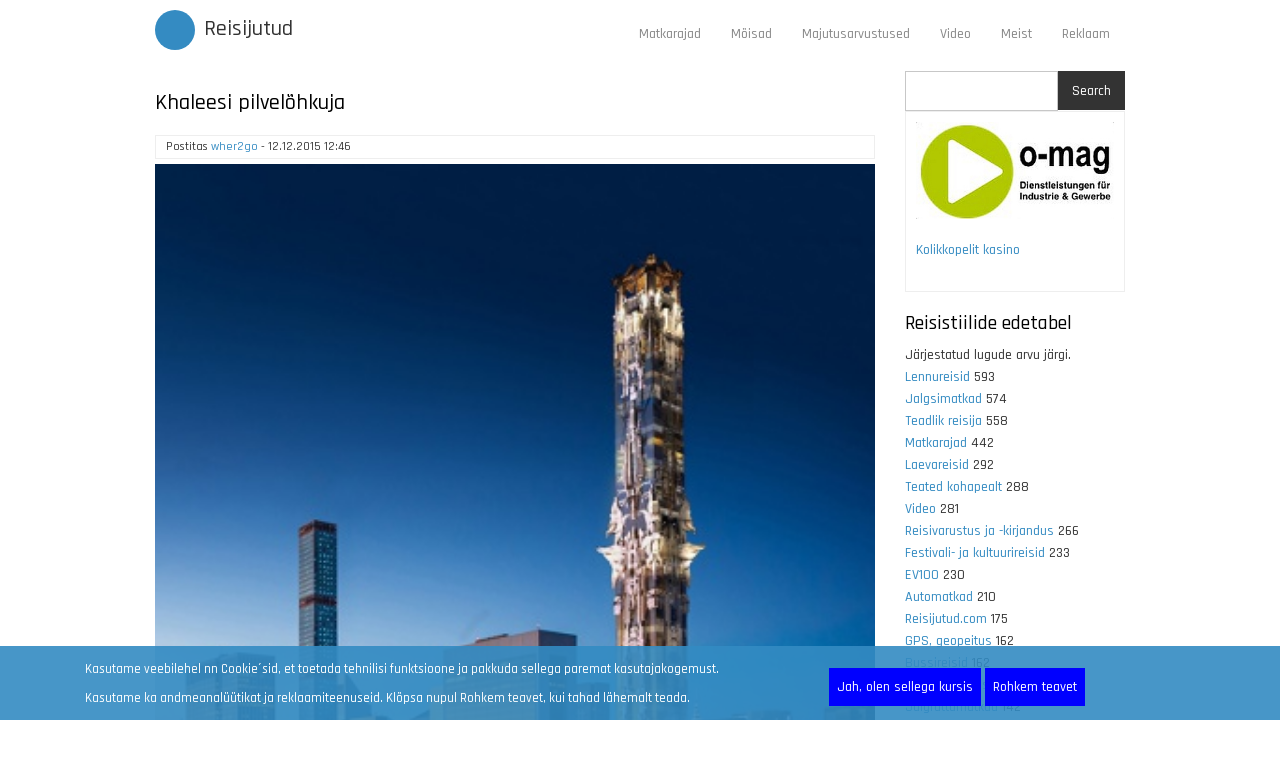

--- FILE ---
content_type: text/html; charset=UTF-8
request_url: https://reisijutud.com/node/3412
body_size: 6003
content:
<!DOCTYPE html>
<html lang="et" dir="ltr" prefix="og: https://ogp.me/ns#">
  <head>
    <meta charset="utf-8" />
<script async src="https://www.googletagmanager.com/gtag/js?id=G-BQ9Y24JQ8G"></script>
<script>window.dataLayer = window.dataLayer || [];function gtag(){dataLayer.push(arguments)};gtag("js", new Date());gtag("set", "developer_id.dMDhkMT", true);gtag("config", "G-BQ9Y24JQ8G", {"groups":"default","page_placeholder":"PLACEHOLDER_page_location","allow_ad_personalization_signals":false});</script>
<meta name="description" content="" />
<meta property="og:type" content="article" />
<meta property="og:title" content="Khaleesi pilvelõhkuja" />
<meta property="og:description" content="" />
<meta name="Generator" content="Drupal 9 (https://www.drupal.org)" />
<meta name="MobileOptimized" content="width" />
<meta name="HandheldFriendly" content="true" />
<meta name="viewport" content="width=device-width, initial-scale=1.0" />
<link rel="alternate" hreflang="und" href="https://reisijutud.com/node/3412" />
<link rel="icon" href="/sites/default/files/magazeen_favicon_0.ico" type="image/vnd.microsoft.icon" />
<link rel="canonical" href="https://reisijutud.com/node/3412" />
<link rel="shortlink" href="https://reisijutud.com/node/3412" />

    <title>Khaleesi pilvelõhkuja | Reisijutud</title>
    <link rel="stylesheet" media="all" href="/sites/default/files/css/css_yDYScaXy_JqWH15567af2zdAEI92cjEE1hSIKljAGQ8.css" />
<link rel="stylesheet" media="all" href="/sites/default/files/css/css_h_IdKQauaY5RiDIL2fP1ScHbE8BSNGgYno9VJYWrUXI.css" />

    <script type="application/json" data-drupal-selector="drupal-settings-json">{"path":{"baseUrl":"\/","scriptPath":null,"pathPrefix":"","currentPath":"node\/3412","currentPathIsAdmin":false,"isFront":false,"currentLanguage":"et"},"pluralDelimiter":"\u0003","suppressDeprecationErrors":true,"ajaxPageState":{"libraries":"businessgroup_zymphonies_theme\/bootstrap,businessgroup_zymphonies_theme\/global-components,consent_mode\/consent_mode,gdpr_compliance\/popup,google_analytics\/google_analytics,statistics\/drupal.statistics,system\/base,views\/views.module","theme":"businessgroup_zymphonies_theme","theme_token":null},"ajaxTrustedUrl":{"\/index.php\/search\/node":true},"google_analytics":{"account":"G-BQ9Y24JQ8G","trackOutbound":true,"trackMailto":true,"trackTel":true,"trackDownload":true,"trackDownloadExtensions":"7z|aac|arc|arj|asf|asx|avi|bin|csv|doc(x|m)?|dot(x|m)?|exe|flv|gif|gz|gzip|hqx|jar|jpe?g|js|mp(2|3|4|e?g)|mov(ie)?|msi|msp|pdf|phps|png|ppt(x|m)?|pot(x|m)?|pps(x|m)?|ppam|sld(x|m)?|thmx|qtm?|ra(m|r)?|sea|sit|tar|tgz|torrent|txt|wav|wma|wmv|wpd|xls(x|m|b)?|xlt(x|m)|xlam|xml|z|zip"},"consent_mode":{"ad_personalization":"granted","ad_storage":"granted","ad_user_data":"granted","analytics_storage":"granted","functionality_storage":"granted","personalization_storage":"granted"},"statistics":{"data":{"nid":"3412"},"url":"\/core\/modules\/statistics\/statistics.php"},"user":{"uid":0,"permissionsHash":"6e214b2cbaac10128a0d4839d701b3ca4e63d440d5d3fce893c79a6fe4130345"}}</script>
<script src="/sites/default/files/js/js_pq8BCGeNfBMp_Ru7NlvFdawohh0H1ztsEs3AOrLmCc8.js"></script>

  </head>
  <body class="path-node page-node-type-image">
    <a href="#main-content" class="visually-hidden focusable skip-link">
      Liigu edasi põhisisu juurde
    </a>
    
      <div class="dialog-off-canvas-main-canvas" data-off-canvas-main-canvas>
    

<!-- Header and Navbar -->
<header class="main-header">
  <nav class="navbar topnav navbar-default" role="navigation">
    <div class="container">
      <div class="row">
      <div class="navbar-header col-md-3">
        <button type="button" class="navbar-toggle" data-toggle="collapse" data-target="#main-navigation">
          <span class="sr-only">Toggle navigation</span>
          <span class="icon-bar"></span>
          <span class="icon-bar"></span>
          <span class="icon-bar"></span>
        </button>
                    <div class="region region-header">
    <div id="block-businessgroup-zymphonies-theme-branding" class="site-branding block block-system block-system-branding-block">
  
      <h2 class="title">Reisijutud.com</h2>
      
        <div class="brand logo">
      <a href="/index.php/" title="Avaleht" rel="home" class="site-branding__logo">
        <img src="/themes/contrib/businessgroup_zymphonies_theme/logo.svg" alt="Avaleht" />
      </a>
    </div>
        <div class="brand site-name">
              <div class="site-branding__name">
          <a href="/index.php/" title="Avaleht" rel="home">Reisijutud</a>
        </div>
                </div>
  </div>

  </div>

              </div>

      <!-- Navigation -->
      <div class="col-md-9">
                    <div class="region region-primary-menu">
    <nav role="navigation" aria-labelledby="block-businessgroup-zymphonies-theme-main-menu-menu" id="block-businessgroup-zymphonies-theme-main-menu">
            
  <h2 class="visually-hidden" id="block-businessgroup-zymphonies-theme-main-menu-menu">Main navigation</h2>
  

        
              <ul class="sm menu-base-theme" id="main-menu"  class="menu nav navbar-nav">
                      <li>
        <a href="/index.php/matkarajad" title="Träkid, kaardid, pildid">Matkarajad</a>
                  </li>
                  <li>
        <a href="/index.php/moisad" title="Mõisade kontaktid" data-drupal-link-system-path="node/390">Mõisad</a>
                  </li>
                  <li>
        <a href="/index.php/majutusarvustus" title="Hotelliarvustused" data-drupal-link-system-path="taxonomy/term/376">Majutusarvustused</a>
                  </li>
                  <li>
        <a href="/index.php/video" title="Reisijutud.com videokanal Youtube´is">Video</a>
                  </li>
                  <li>
        <a href="/index.php/teejuht" title="Toimetusest ja MTÜ-st" data-drupal-link-system-path="node/2584">Meist</a>
                  </li>
                  <li>
        <a href="/index.php/reklaam" title="Advertise" data-drupal-link-system-path="node/1692">Reklaam</a>
                  </li>
        </ul>
  


  </nav>

  </div>

              
      </div>
      <!--End Navigation -->

      </div>
    </div>
  </nav>

  <!-- Banner -->
    <!-- End Banner -->

</header>
<!--End Header & Navbar -->


<!--Search-->
  <!--End Search-->


<!--Highlighted-->
      <div class="container">
      <div class="row">
        <div class="col-md-12">
            <div class="region region-highlighted">
    <div data-drupal-messages-fallback class="hidden"></div>

  </div>

        </div>
      </div>
    </div>
  <!--End Highlighted-->


<!-- Start Top Widget -->
<!--End Top Widget -->


<!-- Page Title -->
<!-- End Page Title ---- >


<!-- layout -->
<div id="wrapper">
  <!-- start: Container -->
  <div class="container">
    
    <!--Content top-->
          <!--End Content top-->
    
    <!--start:content -->
    <div class="row">
      <div class="col-md-12"></div>
    </div>

    <div class="row layout">
      <!--- Start Left SideBar -->
            <!---End Right SideBar -->

      <!--- Start content -->
              <div class="content_layout">
          <div class=col-md-9>
              <div class="region region-content">
    <div id="block-pagetitle-2" class="block block-core block-page-title-block">
  
      
      <div class="content">
      
  <h1>
<span>Khaleesi pilvelõhkuja</span>
</h1>


    </div>
  </div>
<div id="block-businessgroup-zymphonies-theme-content" class="block block-system block-system-main-block">
  
      
      <div class="content">
      <article data-history-node-id="3412" role="article" class="node node--type-image node--promoted node--view-mode-full">

  
    

      <footer class="comment-submitted">
      <div class="node__submitted">
        Postitas 
<span><a title="Vaata kasutaja profiili." href="/user/1">wher2go</a></span>
 - 
<span>12.12.2015  12:46</span>
        
      </div>
    </footer>
  
  <div class="node__content">
    
            <div><p><img src="/sites/default/files/images/khaleesi2.preview.jpg" alt="Khaleesi pilvelõhkuja" title="Khaleesi pilvelõhkuja" class="image image-preview " width="100%" /></p>
</div>
      
      <div>
              <div><a href="/taxonomy/term/212" hreflang="et">New York</a></div>
          </div>
  <ul class="links inline"><li class="comment-forbidden"></li></ul>
  </div>

</article>

    </div>
  </div>
<div id="block-googleadsinfeed" class="block block-block-content block-block-contentf43c9216-6cfe-4876-83e9-b43b028c936c">
  
      
      <div class="content">
      
            <div><script async src="https://pagead2.googlesyndication.com/pagead/js/adsbygoogle.js"></script>
<ins class="adsbygoogle"
     style="display:block"
     data-ad-format="fluid"
     data-ad-layout-key="-7b+ev-17-1z+8g"
     data-ad-client="ca-pub-4120348955944493"
     data-ad-slot="2955007226"></ins>
<script>
     (adsbygoogle = window.adsbygoogle || []).push({});
</script></div>
      
    </div>
  </div>

  </div>

          </div>
        </div>
            <!---End content -->

      <!--- Start Right SideBar -->
              <div class="sidebar">
          <div class=col-md-3>
              <div class="region region-sidebar-second">
    <div class="search-block-form block block-search" data-drupal-selector="search-block-form" id="block-otsinguvorm" role="search">
  
    
      <form action="/index.php/search/node" method="get" id="search-block-form" accept-charset="UTF-8">
  <div class="js-form-item form-item js-form-type-search form-item-keys js-form-item-keys form-no-label">
      <label for="edit-keys" class="visually-hidden">Search</label>
        <input title="Sisesta märksõnad, mida soovid otsida." data-drupal-selector="edit-keys" type="search" id="edit-keys" name="keys" value="" size="15" maxlength="128" class="form-search" />

        </div>
<div data-drupal-selector="edit-actions" class="form-actions js-form-wrapper form-wrapper" id="edit-actions"><input data-drupal-selector="edit-submit" type="submit" id="edit-submit" value="Search" class="button js-form-submit form-submit" />
</div>

</form>

  </div>
<div id="block-netikasiinod" class="block block-block-content block-block-content74ddb73f-41a1-409e-ac38-e7cfcc6f59b7">
  
      
      <div class="content">
      
            <div><p><a href="https://www.o-mag.eu"><img src="/sites/default/files/inline-images/o-mag2.jpg" data-entity-uuid="be433a5f-14fd-48da-91d1-2711aad95202" data-entity-type="file" alt="O-Mag" /></a></p>
<p><a href="https://kasinokolikkopelit.com/suomalaiset-kolikkopelit">Kolikkopelit kasino</a></p>
</div>
      
    </div>
  </div>
<div class="views-element-container block block-views block-views-blocktaxonomy-term-block-1" id="block-views-block-taxonomy-term-block-1-2">
  
      <h2 class="title">Reisistiilide edetabel</h2>
      
      <div class="content">
      <div><div class="js-view-dom-id-849329fe09e16c2c89971c0aefc75a30bcdb82f5dde72b4d45efe90113581f09">
  
  
  

      <header>
      Järjestatud lugude arvu järgi.
    </header>
  
  
  

      <div>
    <span class="views-field views-field-reisistiilid-1"><span class="field-content"><a href="/index.php/lennureis" hreflang="et">Lennureisid</a></span></span> <span class="views-field views-field-reisistiilid"><span class="field-content">593</span></span>
  </div>
    <div>
    <span class="views-field views-field-reisistiilid-1"><span class="field-content"><a href="/index.php/taxonomy/term/29" hreflang="et">Jalgsimatkad</a></span></span> <span class="views-field views-field-reisistiilid"><span class="field-content">574</span></span>
  </div>
    <div>
    <span class="views-field views-field-reisistiilid-1"><span class="field-content"><a href="/index.php/taxonomy/term/359" hreflang="et">Teadlik reisija</a></span></span> <span class="views-field views-field-reisistiilid"><span class="field-content">558</span></span>
  </div>
    <div>
    <span class="views-field views-field-reisistiilid-1"><span class="field-content"><a href="/index.php/matkarajad" hreflang="et">Matkarajad</a></span></span> <span class="views-field views-field-reisistiilid"><span class="field-content">442</span></span>
  </div>
    <div>
    <span class="views-field views-field-reisistiilid-1"><span class="field-content"><a href="/index.php/laevareisid" hreflang="et">Laevareisid</a></span></span> <span class="views-field views-field-reisistiilid"><span class="field-content">292</span></span>
  </div>
    <div>
    <span class="views-field views-field-reisistiilid-1"><span class="field-content"><a href="/index.php/taxonomy/term/296" hreflang="et">Teated kohapealt</a></span></span> <span class="views-field views-field-reisistiilid"><span class="field-content">288</span></span>
  </div>
    <div>
    <span class="views-field views-field-reisistiilid-1"><span class="field-content"><a href="/index.php/video" hreflang="et">Video</a></span></span> <span class="views-field views-field-reisistiilid"><span class="field-content">281</span></span>
  </div>
    <div>
    <span class="views-field views-field-reisistiilid-1"><span class="field-content"><a href="/index.php/reisivarustus" hreflang="et">Reisivarustus ja -kirjandus</a></span></span> <span class="views-field views-field-reisistiilid"><span class="field-content">266</span></span>
  </div>
    <div>
    <span class="views-field views-field-reisistiilid-1"><span class="field-content"><a href="/index.php/taxonomy/term/103" hreflang="et">Festivali- ja kultuurireisid</a></span></span> <span class="views-field views-field-reisistiilid"><span class="field-content">233</span></span>
  </div>
    <div>
    <span class="views-field views-field-reisistiilid-1"><span class="field-content"><a href="/index.php/EV100" hreflang="et">EV100</a></span></span> <span class="views-field views-field-reisistiilid"><span class="field-content">230</span></span>
  </div>
    <div>
    <span class="views-field views-field-reisistiilid-1"><span class="field-content"><a href="/index.php/taxonomy/term/31" hreflang="et">Automatkad</a></span></span> <span class="views-field views-field-reisistiilid"><span class="field-content">210</span></span>
  </div>
    <div>
    <span class="views-field views-field-reisistiilid-1"><span class="field-content"><a href="/index.php/taxonomy/term/219" hreflang="et">Reisijutud.com</a></span></span> <span class="views-field views-field-reisistiilid"><span class="field-content">175</span></span>
  </div>
    <div>
    <span class="views-field views-field-reisistiilid-1"><span class="field-content"><a href="/index.php/taxonomy/term/348" hreflang="et">GPS, geopeitus</a></span></span> <span class="views-field views-field-reisistiilid"><span class="field-content">162</span></span>
  </div>
    <div>
    <span class="views-field views-field-reisistiilid-1"><span class="field-content"><a href="/index.php/taxonomy/term/32" hreflang="et">Bussireisid</a></span></span> <span class="views-field views-field-reisistiilid"><span class="field-content">162</span></span>
  </div>
    <div>
    <span class="views-field views-field-reisistiilid-1"><span class="field-content"><a href="/index.php/majutusarvustus" hreflang="et">Hotelliarvustused</a></span></span> <span class="views-field views-field-reisistiilid"><span class="field-content">149</span></span>
  </div>
    <div>
    <span class="views-field views-field-reisistiilid-1"><span class="field-content"><a href="/index.php/taxonomy/term/30" hreflang="et">Jalgrattamatkad</a></span></span> <span class="views-field views-field-reisistiilid"><span class="field-content">142</span></span>
  </div>
    <div>
    <span class="views-field views-field-reisistiilid-1"><span class="field-content"><a href="/index.php/taxonomy/term/118" hreflang="et">Kanuumatkad ja paadimatkad</a></span></span> <span class="views-field views-field-reisistiilid"><span class="field-content">129</span></span>
  </div>
    <div>
    <span class="views-field views-field-reisistiilid-1"><span class="field-content"><a href="/index.php/taxonomy/term/21" hreflang="et">Ellujäämisretk</a></span></span> <span class="views-field views-field-reisistiilid"><span class="field-content">128</span></span>
  </div>
    <div>
    <span class="views-field views-field-reisistiilid-1"><span class="field-content"><a href="/index.php/taxonomy/term/289" hreflang="et">Merematkad ja purjetamine</a></span></span> <span class="views-field views-field-reisistiilid"><span class="field-content">115</span></span>
  </div>
    <div>
    <span class="views-field views-field-reisistiilid-1"><span class="field-content"><a href="/index.php/taxonomy/term/414" hreflang="et">Sisuturundus</a></span></span> <span class="views-field views-field-reisistiilid"><span class="field-content">109</span></span>
  </div>
    <div>
    <span class="views-field views-field-reisistiilid-1"><span class="field-content"><a href="/index.php/taxonomy/term/249" hreflang="et">Joogid-söögid</a></span></span> <span class="views-field views-field-reisistiilid"><span class="field-content">106</span></span>
  </div>
    <div>
    <span class="views-field views-field-reisistiilid-1"><span class="field-content"><a href="/index.php/taxonomy/term/131" hreflang="et">Arheoloogia ja ajalugu</a></span></span> <span class="views-field views-field-reisistiilid"><span class="field-content">100</span></span>
  </div>
    <div>
    <span class="views-field views-field-reisistiilid-1"><span class="field-content"><a href="/index.php/taxonomy/term/373" hreflang="et">Fotomatkad</a></span></span> <span class="views-field views-field-reisistiilid"><span class="field-content">97</span></span>
  </div>
    <div>
    <span class="views-field views-field-reisistiilid-1"><span class="field-content"><a href="/index.php/taxonomy/term/28" hreflang="et">Seljakotireisid</a></span></span> <span class="views-field views-field-reisistiilid"><span class="field-content">89</span></span>
  </div>
    <div>
    <span class="views-field views-field-reisistiilid-1"><span class="field-content"><a href="/index.php/taxonomy/term/122" hreflang="et">Reisidokumendid</a></span></span> <span class="views-field views-field-reisistiilid"><span class="field-content">83</span></span>
  </div>
    <div>
    <span class="views-field views-field-reisistiilid-1"><span class="field-content"><a href="/index.php/taxonomy/term/133" hreflang="et">Väikesaared</a></span></span> <span class="views-field views-field-reisistiilid"><span class="field-content">68</span></span>
  </div>
    <div>
    <span class="views-field views-field-reisistiilid-1"><span class="field-content"><a href="/index.php/taxonomy/term/99" hreflang="et">Mõisad</a></span></span> <span class="views-field views-field-reisistiilid"><span class="field-content">67</span></span>
  </div>
    <div>
    <span class="views-field views-field-reisistiilid-1"><span class="field-content"><a href="/index.php/taxonomy/term/400" hreflang="et">Tõukekelk</a></span></span> <span class="views-field views-field-reisistiilid"><span class="field-content">65</span></span>
  </div>
    <div>
    <span class="views-field views-field-reisistiilid-1"><span class="field-content"><a href="/index.php/taxonomy/term/306" hreflang="et">Teadusreisid</a></span></span> <span class="views-field views-field-reisistiilid"><span class="field-content">64</span></span>
  </div>
    <div>
    <span class="views-field views-field-reisistiilid-1"><span class="field-content"><a href="/index.php/taxonomy/term/380" hreflang="et">Virtuaaltuurid</a></span></span> <span class="views-field views-field-reisistiilid"><span class="field-content">62</span></span>
  </div>
    <div>
    <span class="views-field views-field-reisistiilid-1"><span class="field-content"><a href="/index.php/taxonomy/term/290" hreflang="et">Suusamatkad ja uisumatkad</a></span></span> <span class="views-field views-field-reisistiilid"><span class="field-content">61</span></span>
  </div>
    <div>
    <span class="views-field views-field-reisistiilid-1"><span class="field-content"><a href="/index.php/taxonomy/term/100" hreflang="et">Messiturism</a></span></span> <span class="views-field views-field-reisistiilid"><span class="field-content">59</span></span>
  </div>
    <div>
    <span class="views-field views-field-reisistiilid-1"><span class="field-content"><a href="/index.php/taxonomy/term/114" hreflang="et">Mäesuusad ja lumelaud</a></span></span> <span class="views-field views-field-reisistiilid"><span class="field-content">48</span></span>
  </div>
    <div>
    <span class="views-field views-field-reisistiilid-1"><span class="field-content"><a href="/index.php/taxonomy/term/363" hreflang="et">Rongireisid</a></span></span> <span class="views-field views-field-reisistiilid"><span class="field-content">45</span></span>
  </div>
    <div>
    <span class="views-field views-field-reisistiilid-1"><span class="field-content"><a href="/index.php/taxonomy/term/34" hreflang="et">Mägimatkad</a></span></span> <span class="views-field views-field-reisistiilid"><span class="field-content">42</span></span>
  </div>
    <div>
    <span class="views-field views-field-reisistiilid-1"><span class="field-content"><a href="/index.php/taxonomy/term/374" hreflang="et">Reisipood ja kuulutused</a></span></span> <span class="views-field views-field-reisistiilid"><span class="field-content">33</span></span>
  </div>
    <div>
    <span class="views-field views-field-reisistiilid-1"><span class="field-content"><a href="/index.php/taxonomy/term/108" hreflang="et">Jõuluvanale külla</a></span></span> <span class="views-field views-field-reisistiilid"><span class="field-content">28</span></span>
  </div>
    <div>
    <span class="views-field views-field-reisistiilid-1"><span class="field-content"><a href="/index.php/taxonomy/term/132" hreflang="et">Safari, džiibid ja mootorrattad</a></span></span> <span class="views-field views-field-reisistiilid"><span class="field-content">27</span></span>
  </div>
    <div>
    <span class="views-field views-field-reisistiilid-1"><span class="field-content"><a href="/index.php/taxonomy/term/123" hreflang="et">Rafting</a></span></span> <span class="views-field views-field-reisistiilid"><span class="field-content">27</span></span>
  </div>
    <div>
    <span class="views-field views-field-reisistiilid-1"><span class="field-content"><a href="/index.php/taxonomy/term/105" hreflang="et">Farmiturism</a></span></span> <span class="views-field views-field-reisistiilid"><span class="field-content">24</span></span>
  </div>
    <div>
    <span class="views-field views-field-reisistiilid-1"><span class="field-content"><a href="/index.php/veebikaamerad" hreflang="et">Veebikaamerad</a></span></span> <span class="views-field views-field-reisistiilid"><span class="field-content">23</span></span>
  </div>
    <div>
    <span class="views-field views-field-reisistiilid-1"><span class="field-content"><a href="/index.php/taxonomy/term/126" hreflang="et">Sukeldumine</a></span></span> <span class="views-field views-field-reisistiilid"><span class="field-content">19</span></span>
  </div>
    <div>
    <span class="views-field views-field-reisistiilid-1"><span class="field-content"><a href="/index.php/taxonomy/term/117" hreflang="et">Giidid</a></span></span> <span class="views-field views-field-reisistiilid"><span class="field-content">18</span></span>
  </div>
    <div>
    <span class="views-field views-field-reisistiilid-1"><span class="field-content"><a href="/index.php/taxonomy/term/111" hreflang="et">Kosmoseturism</a></span></span> <span class="views-field views-field-reisistiilid"><span class="field-content">16</span></span>
  </div>
    <div>
    <span class="views-field views-field-reisistiilid-1"><span class="field-content"><a href="/index.php/taxonomy/term/353" hreflang="et">Kalapüük</a></span></span> <span class="views-field views-field-reisistiilid"><span class="field-content">12</span></span>
  </div>
    <div>
    <span class="views-field views-field-reisistiilid-1"><span class="field-content"><a href="/index.php/taxonomy/term/109" hreflang="et">Kellatornid</a></span></span> <span class="views-field views-field-reisistiilid"><span class="field-content">12</span></span>
  </div>
    <div>
    <span class="views-field views-field-reisistiilid-1"><span class="field-content"><a href="/index.php/taxonomy/term/106" hreflang="et">Hääletamine</a></span></span> <span class="views-field views-field-reisistiilid"><span class="field-content">10</span></span>
  </div>
    <div>
    <span class="views-field views-field-reisistiilid-1"><span class="field-content"><a href="/index.php/taxonomy/term/20" hreflang="et">ATV reisid</a></span></span> <span class="views-field views-field-reisistiilid"><span class="field-content">10</span></span>
  </div>
    <div>
    <span class="views-field views-field-reisistiilid-1"><span class="field-content"><a href="/index.php/taxonomy/term/124" hreflang="et">Ratsaturism</a></span></span> <span class="views-field views-field-reisistiilid"><span class="field-content">9</span></span>
  </div>
    <div>
    <span class="views-field views-field-reisistiilid-1"><span class="field-content"><a href="/index.php/taxonomy/term/127" hreflang="et">Talisuplus</a></span></span> <span class="views-field views-field-reisistiilid"><span class="field-content">8</span></span>
  </div>
    <div>
    <span class="views-field views-field-reisistiilid-1"><span class="field-content"><a href="/index.php/taxonomy/term/116" hreflang="et">Militaarmatkad</a></span></span> <span class="views-field views-field-reisistiilid"><span class="field-content">7</span></span>
  </div>
    <div>
    <span class="views-field views-field-reisistiilid-1"><span class="field-content"><a href="/index.php/taxonomy/term/129" hreflang="et">Veiniturism</a></span></span> <span class="views-field views-field-reisistiilid"><span class="field-content">7</span></span>
  </div>
    <div>
    <span class="views-field views-field-reisistiilid-1"><span class="field-content"><a href="/index.php/taxonomy/term/113" hreflang="et">Kummituseturism</a></span></span> <span class="views-field views-field-reisistiilid"><span class="field-content">7</span></span>
  </div>
    <div>
    <span class="views-field views-field-reisistiilid-1"><span class="field-content"><a href="/index.php/taxonomy/term/134" hreflang="et">Õlleturism</a></span></span> <span class="views-field views-field-reisistiilid"><span class="field-content">6</span></span>
  </div>
    <div>
    <span class="views-field views-field-reisistiilid-1"><span class="field-content"><a href="/index.php/taxonomy/term/107" hreflang="et">Jahiturism</a></span></span> <span class="views-field views-field-reisistiilid"><span class="field-content">6</span></span>
  </div>
    <div>
    <span class="views-field views-field-reisistiilid-1"><span class="field-content"><a href="/index.php/taxonomy/term/297" hreflang="et">Langevarjuhüpped</a></span></span> <span class="views-field views-field-reisistiilid"><span class="field-content">5</span></span>
  </div>
    <div>
    <span class="views-field views-field-reisistiilid-1"><span class="field-content"><a href="/index.php/taxonomy/term/125" hreflang="et">Iharusturism</a></span></span> <span class="views-field views-field-reisistiilid"><span class="field-content">3</span></span>
  </div>
    <div>
    <span class="views-field views-field-reisistiilid-1"><span class="field-content"><a href="/index.php/taxonomy/term/121" hreflang="et">Purilendamine</a></span></span> <span class="views-field views-field-reisistiilid"><span class="field-content">2</span></span>
  </div>
    <div>
    <span class="views-field views-field-reisistiilid-1"><span class="field-content"><a href="/index.php/taxonomy/term/130" hreflang="et">Vibu ja amb</a></span></span> <span class="views-field views-field-reisistiilid"><span class="field-content">2</span></span>
  </div>
    <div>
    <span class="views-field views-field-reisistiilid-1"><span class="field-content"><a href="/index.php/taxonomy/term/110" hreflang="et">Korruptsioon piiril</a></span></span> <span class="views-field views-field-reisistiilid"><span class="field-content">2</span></span>
  </div>
    <div>
    <span class="views-field views-field-reisistiilid-1"><span class="field-content"><a href="/index.php/taxonomy/term/119" hreflang="et">Paintball ja airsoft</a></span></span> <span class="views-field views-field-reisistiilid"><span class="field-content">2</span></span>
  </div>
    <div>
    <span class="views-field views-field-reisistiilid-1"><span class="field-content"><a href="/index.php/taxonomy/term/115" hreflang="et">Megazone</a></span></span> <span class="views-field views-field-reisistiilid"><span class="field-content">1</span></span>
  </div>

    

  
  

  
  
</div>
</div>

    </div>
  </div>
<nav role="navigation" aria-labelledby="block-kasutajakontomenuu-menu" id="block-kasutajakontomenuu">
      
  <h2 id="block-kasutajakontomenuu-menu">Kasutajakonto</h2>
  

        
              <ul class="menu">
                    <li class="menu-item">
        <a href="/index.php/user/login" data-drupal-link-system-path="user/login">Sisene</a>
              </li>
        </ul>
  


  </nav>

  </div>

          </div>
        </div>
            <!---End Right SideBar -->
      
    </div>
    <!--End Content -->

    <!--Start Content Bottom-->
        <!--End Content Bottom-->
  </div>
</div>
<!-- End layout -->



<!-- start: Footer -->
<!--End Footer -->



<!-- Start bottom -->
<!--End Bottom -->


<!-- Start Footer Menu -->
  <div class="footer-menu">
    <div class="container">
      <div class="row">
        <div class="col-sm-6">
            <div class="region region-footer-menu">
    <div id="block-jalus-2" class="block block-block-content block-block-content81f791eb-80f4-4b62-953f-ca401a722188">
  
      
      <div class="content">
      
            <div><p class="text-align-center">(C) Kaido Einama, <a href="/node/13">MTÜ Reisijutud</a>, Estonia<a href="/nospam">.</a> Kõik õigused kaitstud<a href="/kaido/emails.php">.</a><br />
[<a href="/user">Login</a>] [<a class="mailto" href="mailto:info@reisijutud.com">e-post</a>] [<a href="/node/1692">reklaam</a>] [<a href="/teejuht">teenused</a>] [<a href="/sitemap.xml">sitemap</a>] [<a href="/en">English</a>] [<a href="/rss.xml">RSS</a>]</p>
</div>
      
    </div>
  </div>

  </div>

        </div>
                <div class="col-sm-6">
          <div class="social-media">
                          <a href="https://www.facebook.com/reisijutud"  class="facebook" target="_blank" ><i class="fa fa-facebook"></i></a>
                                                  <a href="https://twitter.com/kylamees" class="twitter" target="_blank" ><i class="fa fa-twitter"></i></a>
                                                              <a href="rss.xml" class="rss" target="_blank" ><i class="fa fa-rss"></i></a>
                      </div>
        </div>
              </div>
    </div>
  </div>
<!-- End Footer Menu -->


<div class="copyright">
  <div class="container">
    <div class="row">

      <!-- Copyright -->
      <div class="col-sm-6">
        <p>Copyright © 2026. All rights reserved</p>
      </div>
      <!-- End Copyright -->

      <!-- Credit link -->
              <div class="col-sm-6">
          <p class="credit-link">Designed By <a href="http://www.zymphonies.com" target="_blank">Zymphonies</a></p>
        </div>
            <!-- End Credit link -->
      
    </div>
  </div>
</div>


<!-- Google map -->
<!-- End Google map -->
  </div>

    <div id="gdpr-popup" class="bottom" style="background:rgba(52, 139, 194, 0.9);">
  <div class="gdpr-popup-content">
    <div class="gdpr-popup-text white">
      <p class="gdpr-popup-cookies">Kasutame veebilehel nn Cookie´sid, et toetada tehnilisi funktsioone ja  pakkuda sellega paremat kasutajakogemust.</p>
      <p class="gdpr-popup-analytics">Kasutame ka andmeanalüütikat ja reklaamiteenuseid. Klõpsa nupul Rohkem teavet, kui tahad lähemalt teada.</p>
    </div>
    <div class="gdpr-popup-buttons white">
      <button type="button" id="gdpr-agree" style=background:#0000ff;>
        Jah, olen sellega kursis
      </button>
      <button type="button" id="gdpr-find-more" data-morelink="/gdpr-compliance/policy" style=background:#0000ff;>
        Rohkem teavet
      </button>
    </div>
  </div>
</div>

    <script src="/sites/default/files/js/js_jQBXvuu-V63KD9sharyN4COpbqsXmr_qU9_5jrjhXMc.js"></script>

  </body>
</html>


--- FILE ---
content_type: text/html; charset=utf-8
request_url: https://www.google.com/recaptcha/api2/aframe
body_size: 265
content:
<!DOCTYPE HTML><html><head><meta http-equiv="content-type" content="text/html; charset=UTF-8"></head><body><script nonce="ETzYFppiyrHhs-yf1kcPCg">/** Anti-fraud and anti-abuse applications only. See google.com/recaptcha */ try{var clients={'sodar':'https://pagead2.googlesyndication.com/pagead/sodar?'};window.addEventListener("message",function(a){try{if(a.source===window.parent){var b=JSON.parse(a.data);var c=clients[b['id']];if(c){var d=document.createElement('img');d.src=c+b['params']+'&rc='+(localStorage.getItem("rc::a")?sessionStorage.getItem("rc::b"):"");window.document.body.appendChild(d);sessionStorage.setItem("rc::e",parseInt(sessionStorage.getItem("rc::e")||0)+1);localStorage.setItem("rc::h",'1767757589780');}}}catch(b){}});window.parent.postMessage("_grecaptcha_ready", "*");}catch(b){}</script></body></html>